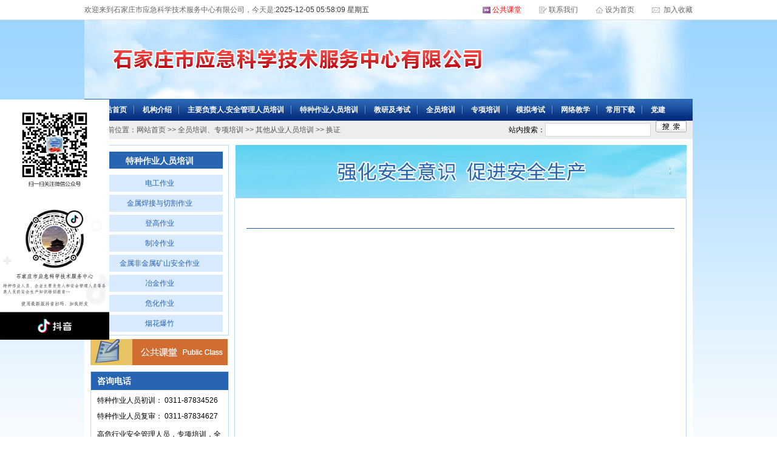

--- FILE ---
content_type: text/html; Charset=gb2312
request_url: http://sjzajak.cn/kemu.asp?category=38
body_size: 5146
content:

<!DOCTYPE html PUBLIC "-//W3C//DTD XHTML 1.0 Transitional//EN" "http://www.w3.org/TR/xhtml1/DTD/xhtml1-transitional.dtd">
<html xmlns="http://www.w3.org/1999/xhtml">
<head>
<meta http-equiv="Content-Type" content="text/html; charset=gb2312" />
<title>石家庄市应急科学技术服务中心</title>
<link href="css.css" rel="stylesheet" type="text/css" />
<link href="css/left_category.css" rel="stylesheet" type="text/css" />
<script type="text/javascript" src="js/jquery-1.9.1.js"></script>
<script type="text/javascript">
$(document).ready(function(){
	$('#webmenu li').hover(function(){
		$(this).children('ul').stop(true,true).show('slow');
	},function(){
		$(this).children('ul').stop(true,true).hide('slow');
	});
});
</script>
</head>
<body>
<div class="top_bg">
     <div class="top"> 
	     <div class="left">
		     <span id="showtoday"></span><script type="text/javascript">
function showLocale(objD)
{
	var str,colorhead,colorfoot;
	var yy = objD.getYear();
	if(yy<1900) yy = yy+1900;
	var MM = objD.getMonth()+1;
	if(MM<10) MM = '0' + MM;
	var dd = objD.getDate();
	if(dd<10) dd = '0' + dd;
	var hh = objD.getHours();
	if(hh<10) hh = '0' + hh;
	var mm = objD.getMinutes();
	if(mm<10) mm = '0' + mm;
	var ss = objD.getSeconds();
	if(ss<10) ss = '0' + ss;
	var ww = objD.getDay();
	if  ( ww==0 )  colorhead="<font color=\"#FF0000\">";
	if  ( ww > 0 && ww < 6 )  colorhead="<font color=\"#373737\">";
	if  ( ww==6 )  colorhead="<font color=\"#008000\">";
	if  (ww==0)  ww="星期日";
	if  (ww==1)  ww="星期一";
	if  (ww==2)  ww="星期二";
	if  (ww==3)  ww="星期三";
	if  (ww==4)  ww="星期四";
	if  (ww==5)  ww="星期五";
	if  (ww==6)  ww="星期六";
	colorfoot="</font>"
	str = colorhead + yy + "-" + MM + "-" + dd + " " + hh + ":" + mm + ":" + ss + "  " + ww + colorfoot;
	str ='欢迎来到石家庄市应急科学技术服务中心有限公司，今天是:'+str;
	return(str);
}
function tick()
{
	var today;
	today = new Date();
	document.getElementById("showtoday").innerHTML = showLocale(today);
	window.setTimeout("tick()", 1000);
}
tick();
</script></span>		 
		 </div>
		 
		 <div class="right">
		 	 <img src="images/play.png"/><a href="http://video.sjzajak.cn/gonggongketang.asp" style="color:red">公共课堂</a>
		     <img src="images/index_06-03.jpg"/><a href="contact.asp">联系我们</a>
			 <img src="images/index_06.jpg" /><a  onclick="this.style.behavior='url(#default#homepage)';this.setHomePage('http://www.sjzajak.cn');" href="javascript:;">设为首页 </a> </li>
			 <img src="images/index_12.jpg" /><a onclick="javascript:window.external.AddFavorite('http://www.sjzajak.cn', '欢迎来到石家庄市安全生产监督管理局安全科学技术中心');" href="http://www.sjzajak.cn/#" > 加入收藏 </a>
		 </div>
		 
		 
	 </div>
</div>
<div class="logo"> <img src="images/index_21.jpg" /> </div>
<div class="nav">
    <ul>
	     <li><a href="/"> 网站首页 </a></li>
		 <li><a href="about.asp"> 机构介绍 </a></li>
		 <li><a href="kemu.asp?category=1"> 主要负责人.安全管理人员培训 </a></li>
		 <li><a href="kemu.asp?category=4"> 特种作业人员培训 </a></li>
		 <li><a href="kemu.asp?category=2"> 教研及考试 </a></li>
		 <li><a href="kemu.asp?category=3"> 全员培训 </a></li>
         <li><a href="kemu.asp?category=260"> 专项培训 </a></li>
		 <li><a href="http://kaoshi.sjzajak.cn" target="_blank"> 模拟考试 </a></li>
		 <li><a href="http://video.sjzajak.cn"> 网络教学 </a></li>
		 <li><a href="download.asp?category=4"> 常用下载 </a></li> 
<li class="f1"><a href="list.asp?category=18"> 党建 </a></li> 
	</ul>
</div>
<!--top end-->

<div class="main sub_mainbg">
     <div class="position">
	      <div class="left">
		       <img src="images/sub_06.jpg" />当前位置：<a href="/">网站首页</a> >> <a href="kemu.asp?category=3">全员培训、专项培训</a> &gt;&gt; <a href="kemu.asp?category=10">其他从业人员培训</a> &gt;&gt; 换证
		  </div>
		  <div class="right">
		        <form action="search.asp" method="post">
				      站内搜索：<input type="text" name="key" class="text" value="" />
					  <input type="submit" class="butt" value="" />
					  <input type="hidden" name="act" value="s" />
				</form>
		  </div>
	 </div>
	 
	 <div class="sub_main">
	      <!--left start--> 
		  <div class="l_left">
		       <div class="sub_list">
			        <div class="list_tt">特种作业人员培训</div>
					<ul id="webmenu" class="first-menu">
					<li>    <a href="kemu.asp?category=11" title="电工作业">电工作业</a>    <ul style="display:none" class="second-menu"><li>    <a href="kemu.asp?category=40" >高压电工作业</a><li><li>    <a href="kemu.asp?category=41" >低压电工作业</a><li><li>    <a href="kemu.asp?category=42" >防爆电气作业</a><li>    </ul><li><li>    <a href="kemu.asp?category=12" title="金属焊接与切割作业">金属焊接与切割作业</a>    <ul style="display:none" class="second-menu"><li>    <a href="kemu.asp?category=43" >熔化焊接与热切割作业</a><li><li>    <a href="kemu.asp?category=44" >压力焊作业</a><li><li>    <a href="kemu.asp?category=45" >钎焊作业</a><li>    </ul><li><li>    <a href="kemu.asp?category=13" title="登高作业">登高作业</a>    <ul style="display:none" class="second-menu"><li>    <a href="kemu.asp?category=46" >登高架设作业</a><li><li>    <a href="kemu.asp?category=47" >高处安装、维护、拆除作业</a><li>    </ul><li><li>    <a href="kemu.asp?category=14" title="制冷作业">制冷作业</a>    <ul style="display:none" class="second-menu"><li>    <a href="kemu.asp?category=48" >制冷与空调设备运行操作作业</a><li><li>    <a href="kemu.asp?category=49" >制冷与空调设备安装操作作业</a><li>    </ul><li><li>    <a href="kemu.asp?category=15" title="金属非金属矿山安全作业">金属非金属矿山安全作业</a>    <ul style="display:none" class="second-menu"><li>    <a href="kemu.asp?category=50" >矿井通风作业</a><li><li>    <a href="kemu.asp?category=51" >尾矿作业</a><li><li>    <a href="kemu.asp?category=52" >安全检查作业</a><li><li>    <a href="kemu.asp?category=53" >矿山提升机操作</a><li><li>    <a href="kemu.asp?category=54" >矿山支柱作业</a><li><li>    <a href="kemu.asp?category=55" >矿山井下电气作业</a><li><li>    <a href="kemu.asp?category=56" >矿山排水作业</a><li><li>    <a href="kemu.asp?category=57" >矿山爆破作业</a><li>    </ul><li><li>    <a href="kemu.asp?category=16" title="冶金作业">冶金作业</a>    <ul style="display:none" class="second-menu"><li>    <a href="kemu.asp?category=58" >煤气作业</a><li>    </ul><li><li>    <a href="kemu.asp?category=17" title="危化作业">危化作业</a>    <ul style="display:none" class="second-menu"><li>    <a href="kemu.asp?category=59" >光气及光气化工艺</a><li><li>    <a href="kemu.asp?category=60" >氯碱电解工艺</a><li><li>    <a href="kemu.asp?category=61" >氯化工艺</a><li><li>    <a href="kemu.asp?category=62" >硝化工艺</a><li><li>    <a href="kemu.asp?category=63" >合成氨工艺</a><li><li>    <a href="kemu.asp?category=64" >裂解（裂化）工艺</a><li><li>    <a href="kemu.asp?category=65" >氟化工艺</a><li><li>    <a href="kemu.asp?category=66" >加氢工艺</a><li><li>    <a href="kemu.asp?category=67" >重氮工艺</a><li><li>    <a href="kemu.asp?category=68" >氧化工艺</a><li><li>    <a href="kemu.asp?category=69" >过氧化工艺</a><li><li>    <a href="kemu.asp?category=70" >氨基化工艺</a><li><li>    <a href="kemu.asp?category=71" >磺化工艺</a><li><li>    <a href="kemu.asp?category=72" >聚合工艺</a><li><li>    <a href="kemu.asp?category=73" >烷基化工</a><li><li>    <a href="kemu.asp?category=74" >化工自动化控制仪表作业</a><li>    </ul><li><li>    <a href="kemu.asp?category=18" title="烟花爆竹">烟花爆竹</a>    <ul style="display:none" class="second-menu"><li>    <a href="kemu.asp?category=75" >烟火药制造作业</a><li><li>    <a href="kemu.asp?category=76" >黑火药制造作业</a><li><li>    <a href="kemu.asp?category=77" >引火线制造作业</a><li><li>    <a href="kemu.asp?category=78" >烟花爆竹产品涉药作业</a><li><li>    <a href="kemu.asp?category=79" >烟花爆竹储存作业</a><li>    </ul><li>
					</ul>
			   </div>
			   <a href="http://video.sjzajak.cn/gonggongketang.asp"><img src="images/ggkt.png" /> </a>
<div class="dq">
	<div class="dq_title">咨询电话</div>
	<div class="dq_content">
    <p>
	特种作业人员初训： 0311-87834526<br />
	特种作业人员复审： 0311-87834627</p>
<p>
	高危行业安全管理人员，专项培训，全员培训</p>
<p>
	咨询电话：87816160&nbsp; 86930628</p>
<p>
	非高危行业主要负责人、安全管理人员<br />
	咨询电话： 87810959&nbsp; &nbsp;<br />
	财务科：87852762<br />
	考试点：87834589<br />
	标准化：18632198336</p>

	</div>
</div>
<div class="dq3">
	<div class="dq_title"> 汇款信息 </div>
	<div class="dq_content">
    <p><strong>交费形式支持：</strong>微信、支付宝、银联卡（储蓄卡）、转账

	<p><strong>收款账户：</strong><br />
      <strong>单位名称</strong>：石家庄市应急科学技术服务中心有限公司<br />
      <strong>纳税人识别号</strong>：91130100MA0FPUK49N<br>
      <strong>地址电话</strong>： 河北省石家庄市新华区泰华街29号天林商务大厦E座一区801-810，0311-87852762<br>
      <strong>开户行及账号</strong>：中国银行石家庄市机场路支行101018052432<br />
      <strong>行      号</strong>：104121005200    
      <br>
	<p><strong>考试费收费开户行</strong><br />
	  <strong>单位名称：</strong>石家庄市智慧安评科技中心<br />
	  <strong>开户银行：</strong>中国银行股份有限公司石家庄市机场路支行<br />
	  <strong>账号：</strong>101937232534
  </div>
</div>
		  </div>		   
		  <!--left end--> 
	      
		  <!--right start-->
		  <div class="right_bg">
		  <a href="#"><img class="f6" src="images/index_108.jpg" /> </a>	
			  <div class="right">
				   <!--div class="rightt">
						<div class="title_L"><img src="images/sub_07.jpg" /></div>
						<div class="title_M">换证</div>
						<div class="title_L"> <img src="images/sub_11.jpg" /> </div>
				   </div-->
				   <div class="tab">
						<ul>
							 
						</ul>
						
				   </div>
				   
				   <ul class="newslist">
								  
								  <li class="page">
								      
								  </li>
					</ul>
			  
			  
			  
			  
			  </div>
		  </div>
	      <!--right end-->
	 </div>
	 
	 
</div>
    <div class="foot_nav">
    	
	       <a href="/">首页</a>　|　<a href="http://video.sjzajak.cn">网络教学</a>　|　<a href="http://kaoshi.sjzajak.cn/">模拟考试</a>　|　<a href="download.asp">常用下载</a>　|　<a href="baoming.asp">网上报名</a>
		   <p>地址：石家庄市和平西路457号（原河北省安全生产监督管理局大院）</p>
		   <p>石家庄市应急科学技术服务中心有限公司 版权所有 技术支持：<a href="http://www.znz.net.cn" target="_blank">指南针网络</a>
		   <script type="text/javascript">var cnzz_protocol = (("https:" == document.location.protocol) ? " https://" : " http://");document.write(unescape("%3Cspan id='cnzz_stat_icon_1260592582'%3E%3C/span%3E%3Cscript src='" + cnzz_protocol + "s95.cnzz.com/stat.php%3Fid%3D1260592582%26show%3Dpic' type='text/javascript'%3E%3C/script%3E"));</script>
		   </p>
		   <div style="width:420px;height:+60px;margin:0 auto;">
				<div style="float:left;width:90px;height:60px;"></div>
				<div style="float:left;width:200px;height:60p;padding:15px 0">
					<p><a href="http://beian.miit.gov.cn/ " target="_blank">冀ICP备2021003053号</a>　<a target="_blank" href="http://www.beian.gov.cn/portal/registerSystemInfo?recordcode=13010502001288" style="display:inline-block;text-decoration:none;height:20px;line-height:20px;"><img src="images/beian.png" style="float:left;"/>冀公网安备 13010502001288号</a></p>
					
				</div>
			</div>
         <div class="clearboth"></div>
	 </div>
	  <!--foot end-->
      <div style="position:fixed; top:164px; left:0">
      		<img width="180" src="images/erweima.jpg">
      </div>
</table><table width="600" border="0" cellspacing="0" cellpadding="0" style="display:none">
  <tr>
    <td><script type="text/javascript">document.write(unescape("%3Cspan id='cnzz_stat_icon_1279758788'%3E%3C/span%3E%3Cscript src='https://s4.cnzz.com/z_stat.php%3Fid%3D1279758788%26show%3Dpic' type='text/javascript'%3E%3C/script%3E"));</script></td>
  </tr>
</table>
</body>
</html>


--- FILE ---
content_type: text/css
request_url: http://sjzajak.cn/css.css
body_size: 4905
content:
body{ font-size:12px; font-family:Arial, Helvetica, sans-serif;  margin:0; padding:0; margin:0 auto; background:url(images/index_02.jpg) repeat-x;   }
div,form,p,ul,li,h1,h2,h3,h4,h5,ol,dl,dt,dd{margin:0;padding:0;font-size:100%; }
img{border:0; margin:0; padding:0;}
ul,li{ list-style:none;}
a{text-decoration:none; color:#000; }
a:link{color:#000;}
a:hover{color:red; text-decoration:none;}
a:visited { text-decoration:none; }
.clearboth{ clear:both;}
.h_10{ height:10px; line-height:10px; font-size:0px; clear:both}
.clearfix:after{content:"."; display:block; height:0; clear:both;visibility:hidden;}
*html .clearfix{
 height:1%;
}
*+html .clearfix{
 height:1%;
}

.f_top{ margin-top:10px;}



.top_bg{ width:100%; height:32px; border-bottom:1px solid #e3e3e3;}
.top{ width:1002px; margin:0 auto; line-height:32px;}
.top .left{ float:left;  color:#666666;}
.top .left span{ float:left; line-height:32px;  }
.top .left .text{ width:95px; height:18px; border:1px solid #7f9db9; padding-left:5px; float:left; margin-top:5px; display:inline;}
.top .left .butt{ width:51px; height:19px;  margin-left:5px; margin-top:6px;  border:none; background:url(images/index_03.jpg) no-repeat;}
.top .right{ float:right; height:32px;line-height:32px; }
.top .right img{ vertical-align:middle; margin-left:26px; margin-right:3px; _margin-top:10px;}
.top .right a{ color:#666;   }
.top .right  a:hover{ color:red;}

.logo{ width:1002px; height:130px; margin:0 auto;}

.nav{ width:1002px; height:36px; background:url(images/index_24.jpg) repeat-x; margin:0 auto; line-height:36px;}
.nav ul{ width:985px; margin:0 auto; height:36px;}
.nav ul li{ padding:0 13px; background:url(images/index_27.jpg) right center no-repeat; float:left;}
.nav ul li a{ color:#fff; font-weight:bold; }  
.nav ul li a:hover{ color:#ffff00;}
.nav ul .f1{ background:none;}

.main{ width:1002px; margin:0 auto; background-color:#fff; padding-top:10px;}


.banner{ width:979px; height:89px; border:1px solid #ccc; margin:0 auto;}
.line{ width:982px; height:246px; margin:10px auto 0;}
/*.line .pic{ width:333px; height:244px; border:1px solid #c0d8f8; float:left;}*/
.line .pic .pic_top{ width:333px; height:216px;}
.line .pic .pic_top img{ width:333px; height:216px;}
.line .pic .pic_boot{ width:323px; height:28px; line-height:28px; overflow:hidden; padding:0 5px;}
.line .pic .pic_boot a{ color:#000;} 
.line .pic .pic_boot a:hover{ color:red;}


.line .news{ width:398px; height:244px; border:1px solid #c0d8f8; float:left; margin-left:10px; display:inline;}
.line .news .newstt{ width:100%; height:24px; line-height:24px; background:url(images/index_54.jpg) no-repeat;}
.line .news .newstt span{ float:left; margin-left:25px; display:inline; font-size:14px; font-weight:bold; color:#052b7e;}
.line .news .newstt a{ float:right; margin-right:10px; color:#555;}
.line .news .newstt a:hover{ color:red;}

.menu{ width:335px; background:url(images/index_03-03.gif) 0 bottom repeat-x; height:25px; line-height:25px; padding-left:12px; padding-top:7px; margin-left:12px; }
.menu ul{ border-left:1px solid #bfd8f7; height:25px}
.menu ul li{ width:86px; height:23px;background:url(images/index_03.gif) repeat-x; border:1px solid #c0d9f8; border-left:0px; width:85px; text-align:center; line-height:23px; font-weight:bold; float:left}
.menu ul li.cur{ background:#fff; border-bottom:0px;height:25px;}


.line .news ul{ width:375px; margin:0 auto; padding-top:0px;}
.line .news ul li{ width:362px; line-height:26px; overflow:hidden; background:url(images/index_42.jpg) left center no-repeat; height:26px; padding-left:13px;}
.line .news ul li a{ color:#000;}
.line .news ul li span{ float:right;}
.line .news ul li a:hover{ color:red;}

.line .px{ width:225px; height:244px;border:1px solid #c0d8f8; float:right; background-color:#e7f2ff; }
.line .px .px_title{ width:215px; height:30px; line-height:30px; font-size:14px; font-weight:bold; color:#fff; padding-left:10px; background-color:#2764b1}
.line .px .px_title a{ font-size:12px; font-weight:normal; float:right; margin-right:10px; display:inline; color:#fff;}
.line .px ul{ width:202px; margin:0 auto; padding-top: 10px;}
.line .px ul li{ width:98px; height:40px; float:left; line-height:40px; text-align:center; background:url(images/index_45.jpg) no-repeat; background-size: 98px 40px;margin-top:14px; display:inline;}
.line .px ul li a { color:#000;}
.line .px ul li a:hover{ color:red;}
.line .px ul .f2{ margin-left:5px;}
.line .px ul .px_baoming{width: 100%;background-size: 100% 60px;height: 60px;line-height: 26px;}
.line .px ul .px_baoming a{margin-top: 5px;display: block;font-size: 16px;letter-spacing: 3px;}
.line .px ul .px_baoming a span{font-size: 12px;letter-spacing: 0;}


.index_line{ width:982px; margin:10px auto 0; }
.l_left{ width:226px; float:left;}
.l_left img{ margin-top:6px; _margin-top:3px; }
.l_left a{ display:block;}
.l_left .f3{ margin-top:0;}
.l_left .f4{ border:1px solid #ccc;}
.dq{ width:226px; height:300px; border:1px solid #c0d8f8; margin:10px 0; }
.dq3{ width:226px; height:475px; border:1px solid #c0d8f8; margin:10px 0; }
.dq2{ height:100px;margin:10px 0 0 0}
.dq .dq_content{padding:2px 10px;}
.dq .dq_content p{padding:2px 0;}
.dq .dq_title{ width:216px; height:30px; line-height:30px; font-size:14px; font-weight:bold; color:#fff; padding-left:10px; background-color:#2764b1}

.dq3 .dq_content{padding:2px 10px;}
.dq3 .dq_content p{padding:2px 0;}
.dq3 .dq_title{ width:216px; height:30px; line-height:25px; font-size:14px; font-weight:bold; color:#fff; padding-left:10px; background-color:#2764b1}
.dq3 .intable,.dq3 .dq_content{ line-height:24px}

.dq_table{ width:208px; margin:5px auto 0;}
.dq_table li{width:33%;height:22px;line-height:22px;float:left}
.dq_table a{ background:url(images/index_80.jpg) left center no-repeat; padding-left:7px; color:#000; line-height:22px;}
.dq_table a:hover{  color:red;}
.dq .intable,.dq .dq_content{ line-height:26px}
.index_line .l_right{ width:745px; float:right;}
.index_line .l_right .r_line1{ width:100%; }
.index_line .l_right .r_line1 .news{ width:366px; height:300px; border:1px solid #c0d8f8; float:left; }
.index_line .l_right .r_line1 .news .news_tt{ width:366px; height:24px; background:url(images/index_54.jpg) no-repeat; line-height:24px;}
.index_line .l_right .r_line1 .news .news_tt span{ float:left; margin-left:15px; display:inline; font-size:14px; font-weight:bold; color:#052b7e;}
.index_line .l_right .r_line1 .news .news_tt a{ float:right; margin-right:10px; color:#555;}
.index_line .l_right .r_line1 .news .news_tt a:hover{ color:red;}
.index_line .l_right .r_line1 .f5{ float:right;}

.newslist{ width:95%; margin:10px auto 0;}
.newslist li{ width:98%;height:26px; line-height:26px; background:url(images/index_57.jpg) left center no-repeat; _background:url(images/index_57.jpg) left 10px no-repeat;   overflow:hidden; padding-left:10px;}
.newslist li a{ color:#000;}
.newslist li a:hover{ color:red;}
.newslist li span{ float:right;}

.index_line .l_right .r_adline1{ width:100%;}
/*.index_line .l_right .r_adline1 img{ border:1px solid #ccc; margin-left:6px; _margin-left:1px; }*/
.index_line .l_right .r_adline1 img{ border:1px solid #ccc; }
.index_line .l_right .r_adline1 .f6{ margin-left:0;}

.index_line .l_right .fh{ height:304px;}
.index_line .l_right .r_line1 .map{ width:505px; height:302px; border:1px solid #c0d8f8; float:left;  overflow:hidden; background:url(images/index_98.jpg) no-repeat right bottom;}
.index_line .l_right .r_line1 .map .map_tt{ width:495px; height:30px; line-height:30px; font-size:14px; font-weight:bold; color:#fff; padding-left:10px; background-color:#2764b1}
.index_line .l_right .r_line1 .map .map_tt a{ font-size:12px; font-weight:normal; float:right; margin-right:10px; display:inline; color:#fff;}
.index_line .l_right .r_line1 .map img{ float:right;}
.index_line .l_right .r_line1 .map .phone{ width:220px; _width:200px; padding:10px 0; line-height:26px;}
.index_line .l_right .r_line1 .map .phone p{ width:220px; font-size:12px; color:#000; font-family:'微软雅黑', Helvetica, sans-serif; line-height:25px; display:block;}
.index_line .l_right .r_line1 .map .phone span ol{ color:red;}
.index_line .l_right .r_line1 .zc{ width:224px; height:105px; border:1px solid #c0d8f8; float:right; }
.index_line .l_right .r_line1 .zc_tt{ width:224px; height:27px; background-color:#ececec; border-bottom:1px solid #c0d8f8;}
.index_line .l_right .r_line1 .zc_tt span{ width:84px; height:27px; display:block; float:left; background:url(images/index_94.jpg) no-repeat; text-align:center; line-height:27px; color:#fff; font-weight:bold; font-size:14px;  }
.index_line .l_right .r_line1 .zc_tt a{ float:right; color:#000; margin-right:10px; line-height:27px;}
.index_line .l_right .r_line1 .zc_tt a:hover{ color:red;}
.index_line .l_right .r_line1 .zc_list{ width:95%; margin:0 auto; padding-top:9px;}
.index_line .l_right .r_line1 .zc_list li{ width:95%; height:26px; line-height:26px; overflow:hidden; background:url(images/index_80.jpg) left center no-repeat; padding-left:10px;}
.index_line .l_right .r_line1 .zc_list li a{ color:#000;}
.index_line .l_right .r_line1 .zc_list li a:hover{ color:red;}

.index_pic{ width:982px; height:125px; margin:10px auto 0;}
.index_pic ul{ width:100%;}
.index_pic ul li{ width:156px; height:125px; float:left; margin-left:9px; display:inline; }
.index_pic ul .f7{ margin-left:0;}
.index_pic ul li img{ width:154px; height:102px; border:1px solid #ccc;}
.index_pic ul li h2{ width:100%; height:23px; line-height:23px; overflow:hidden; text-align:center; color:#000; font-weight:normal;font-size:12px}
.index_pic ul li a:hover h2{ color:red}

.index_flinktt{ width:982px; height:26px; background:url(images/index_122.jpg) repeat-x; margin:10px auto 0;}
.index_flink { width:960px; border:1px solid #c0d8f8; border-top:none; margin:0 auto; padding:10px;}
.index_flink a{ margin-left:5px; color:#000; }
.index_flink a:hover{ color:red;}

.foot_nav{ width:982px; margin:10px auto 0; line-height:22px; text-align:center; color:#525252; border-top:3px solid #3978c8; padding-top:5px;}
.f_l{ float:left; width:200px}
.f_l img{ display:block; width:140px; margin:10px auto auto}
.f_r{ float:left; width:680px}
.f_r a{ color:#525252;}
.f_r a:hover{ color:red;}
.foot{ width:982px; margin:0 auto; line-height:22px; color:#525252; text-align:center;}
.foot a{ color:#525252;}
.foot a:hover{ color:red;}


/*==================sub start======================*/
.sub_mainbg{ padding-top:0;} 
.position{ width:1002px; height:30px; background-color:#ededed; margin:0 auto; line-height:30px; overflow:hidden;}
.position .left{ float:left; color:#555;}
.position .left img{ vertical-align:middle; margin-left:10px; margin-right:5px;}
.position .left a{ color:#555555;} 
.position .left a:hover{ color:red;}
.position .right{ float:right; margin-right:10px; display:inline;}
.position .right .text{ width:168px; height:18px; border:1px solid #d8d8d8; }
.position .right .butt{ width:51px; height:19px; background:url(images/sub_03.jpg) no-repeat; border:none; margin-left:5px;}

.sub_main{ width:982px; margin:10px auto 0;}
.sub_list{ width:226px; border:1px solid #c0d8f8;}
.sub_list .list_tt{width:207px; height:28px; line-height:30px; font-size:14px; font-weight:bold; color:#fff; background-color:#2764b1; text-align:center; margin:10px auto;}
.sub_list ul{ width:207px; margin:0 auto;}
.sub_list ul li{ width:207px; background-color:#d9eaff; text-align:center; line-height:28px;  margin-top:5px;}
.sub_list ul li a{ color:#2764b1;}
.sub_list ul li a:hover,.sub_list ul li a.current{ color:#fff; text-decoration:underline; background:#4698CA}
.sub_main .right_bg{ width:743px; float:right;}
.sub_main .right{ width:743px; float:right; border:1px solid #c0d8f8; min-height:800px; _height:800px; overflow:hidden;}
.sub_main .right img{ max-width:100%;}
.sub_main .rightt{ width:100%; height:27px; background-color:#ececec; border-bottom:1px solid #c0d8f8;}
.sub_main .rightt .title_L{ width:4px; height:27px; float:left;}
.sub_main .rightt .title_M{ padding:0 5px; background:url(images/sub_09.jpg) repeat-x; font-size:14px; font-weight:bold; color:#fff; line-height:27px; float:left;}
.sub_main .right .tab{width:95%; height:29px; border-bottom:1px solid #195db3; margin:20px auto 0;}
.sub_main .right .tab ul{ width:100%;}
.sub_main .right .tab ul li{ float:left;}
.sub_main .right .tab ul li a{  color:#195db3; font-size:14px; width:70px; height:29px; display:block; font-weight:bold; text-align:center; line-height:29px;}
.sub_main .right .tab ul li a:hover,.sub_main .right .tab ul li a.current{  color:#fff; background:url(images/sub_butt.jpg) no-repeat;  }
.sub_main .right .page{ width:743px; text-align:center; margin-top:10px; clear:both; background:none; padding-left:0;}
.sub_main .right .page a{ padding:2px 5px; background:#393939; color:#fff; margin-left:8px; }
.sub_main .right .page a:hover,.sub_main .right .page a.current{ background:#fff; color:red; font-weight:bold; }
.sub_main .right .right_nr{ width:723px; padding:10px; line-height:25px;}
.sub_main .right .right_nr .title{ width:100%; border-bottom:1px solid #ccc; text-align:center; line-height:30px; margin-top:10px; font-weight:bold; font-size:14px;}
.sub_main .right .right_nr .time{ width:100%; text-align:center; color:#666; line-height:25px;margin:10px 0;}
.sub_main .right .right_nr .info_k a{color:red;}
.sub_main .right .right_nr .info_k a:visited{ color:red;}
.sub_main .right .pic{ width:100%;}
.sub_main .right .pic ul{ width:100%;}
.sub_main .right .pic ul li{ width:156px; height:125px; float:left; margin-left:18px; display:inline; margin-top:10px; }
.sub_main .right .pic ul li img{ width:154px; height:102px; border:1px solid #ccc;}
.sub_main .right .pic ul li h2{ width:100%; height:23px; line-height:23px; overflow:hidden; text-align:center; color:#000; font-weight:normal;}
.sub_main .right .pic ul li a:hover h2{ color:red}
.sub_main .right .pic .page{ width:743px; height:30px;}
.sub_main .right .pic_nr{ width:100%; text-align:center; margin-top:10px; }
.sub_main .right .pic_nr img{ max-width:100%;}



/*==================网络教学========================*/
.f_font{ font-family:'微软雅黑', Helvetica, sans-serif}
.jx_left{width:743px; float:left;  overflow:hidden;}
.jx_leftt{ width:733px; line-height:35px; border-bottom:1px solid #ccc; font-size:14px; color:#2764b1; font-weight:bold; margin:10px0 auto ; }
.jx_leftt a{ float:right; color:#666; font-weight:normal; font-family:Arial, Helvetica, sans-serif; font-size:12px;}
.jx_leftt a:hover{ color:red;}
.jx_list{ width:733px; height:148px; margin-bottom:30px;}
.jx_list li{ width:170px; height:148px; float:left; margin-left:11px; display:inline; margin-top:10px;}
.jx_list li img{ width:168px; height:126px; border:1px solid #ccc; }
.jx_list li h3{ width:100%; height:20px; text-align:center; overflow:hidden; font-weight:normal;}
.jx_list li a:hover h2{ color:red;}
.f_boot{ margin-bottom:0;}

.jx_right{ width:226px; float:right;}
.jx_right .jx_news{ width:224px; height:204px; border:1px solid #c0d8f8; float:right; }
.jx_right .jx_news .news_tt{ width:224px; height:27px; background-color:#ececec; border-bottom:1px solid #c0d8f8;}
.jx_right .jx_news .news_tt span{ width:84px; height:27px; display:block; float:left; background:url(images/index_94.jpg) no-repeat; text-align:center; line-height:27px; color:#fff; font-weight:bold; font-size:14px;  }
.jx_right .jx_news .news_tt a{ float:right; color:#000; margin-right:10px; line-height:27px;}
.jx_right .jx_news .news_tt a:hover{ color:red;}
.jx_right .jx_news .news_list{ width:95%; margin:0 auto; padding-top:9px;}
.jx_right .jx_news .news_list li{ width:95%; height:26px; line-height:26px; overflow:hidden; background:url(images/index_80.jpg) left center no-repeat; padding-left:10px;}
.jx_right .jx_news .news_list li a{ color:#000;}
.jx_right .jx_news .news_list li a:hover{ color:red;}
.jx_top{ margin-top:215px; margin-bottom:0;}
.jx_right img{ margin-top:5px;}

.jx_nr{ width:100%; margin-top:10px;}
.jx_nr .video{ width:460px; height:345px; float:left; margin-left:10px; display:inline; border:1px solid #ccc;}
.jx_nr .js{ width:263px; float:right; line-height:25px;}
.nr_tt{ width:95%; height:30px; border-bottom:1px solid #0CF; line-height:30px; font-size:14px; font-weight:bold; margin:10px auto 0;}
.nr_list{ width:95%; margin:0 auto; line-height:25px;}
.nr_list a{ margin-left:10px; color:#555;}
.nr_list a:hover{ color:red;}
.nr_jj{ width:95%; margin:0 auto; line-height:22px;}

.main:after,.index_line:after,.index_flink:after,.sub_main:after,.right_nr:after,.jx_nr:after{content:"."; display:block; height:0; clear:both;visibility:hidden;}


.close{ width:15px; height:15px; position:absolute; top:0; right:0;}.d {}
#right_erweima{width:180px;height:180px;background:url(../images/saoma.jpg) no-repeat;position:fixed;top:200px;right:5px;}


.slideBox {
	width: 333px;
	height: 244px;
	overflow: hidden;
	position: relative;
	border: 1px solid #c0d8f8;
	float: left;
}
.slideBox .hd {
	height: 15px;
	overflow: hidden;
	position: absolute;
	right: 7px;
	bottom: 6px;
	z-index: 1;
}
.slideBox .hd ul {
	overflow: hidden;
	zoom: 1;
	float: left;
}
.slideBox .hd ul li {
	border-radius: 10px;
	float: left;
	margin-right: 7px;
	width: 10px;
	height: 10px;
	line-height: 14px;
	text-align: center;
	background: #fff;
	cursor: pointer;
}
.slideBox .hd ul li.on {
	background: #f00;
	color: #fff;
	border-radius: 10px;
}
.slideBox .bd {
	position: relative;
	height: 100%;
	z-index: 0;
}
.slideBox .bd li {
	zoom: 1;
	vertical-align: middle;
}
.slideBox .bd img {
	width: 333px;
	height: 244px;
	display: block;
}


--- FILE ---
content_type: text/css
request_url: http://sjzajak.cn/css/left_category.css
body_size: 662
content:
a {	color:#FFF;	text-decoration:none;}
ul {list-style:none;}
#webmenu {width:207px;text-align:center;}
#webmenu a {font-size:12px;}
#webmenu li ul {display:none;background:#fff}
#webmenu li ul li {float:none;}
*html #webmenu li ul li {display:inline;}
#webmenu li ul a {float:none;height:28px;line-height:28px;padding:0 10px;text-transform:capitalize;}
#webmenu .height-auto {line-height:15px;padding:5px 10px;}
.second-menu, .third-menu, .four-menu {position:absolute;}
.first-menu li {/*float:left;*/position:relative;}
.first-menu a {/*float:left;*/display:block;height:28px;line-height:28px;background:#d9eaff;border:0px solid #4a4a4a;font-size:12px}
.first-menu a:hover {background:#4698ca;border:0px solid #5db1e0;}
.second-menu {top:-5px;left:207px;}
*html .second-menu {right:-1px;}
.second-menu a {font-size:11px;}
.second-menu a.arrow {background:#d9eaff url(image/arrow.gif) no-repeat right top;}
.second-menu a.arrow:hover {background:#4698ca url(image/arrow.gif) no-repeat right -32px;}
.second-menu a.arrow-02 {background:#d9eaff url(image/arrow.gif) no-repeat right -64px;}
.second-menu a.arrow-02:hover {background:#4698ca url(image/arrow.gif) no-repeat right -110px;}
.third-menu li {/*float:left;*/position:relative;}
.third-menu{width:207px;top:-5px;left:207px;}
.third-menu a {background:#d9eaff;font-weight:normal;border:0px solid #595959;}
.four-menu{width:207px;top:-5px;left:207px;}
#subMgm {width:207px;}
#subMgm .third-menu {left:207px;}
#subMgm .four-menu {left:207px;}
#subMusic, #subNews {width:207px;}